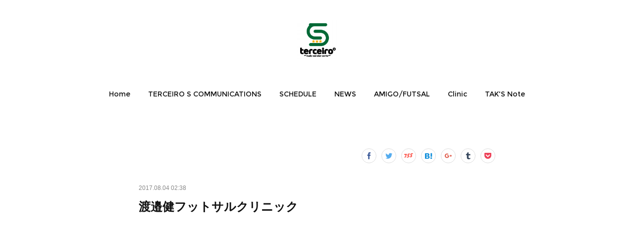

--- FILE ---
content_type: text/html; charset=utf-8
request_url: https://www.terceiros.net/posts/2749763
body_size: 10942
content:
<!doctype html>

            <html lang="ja" data-reactroot=""><head><meta charSet="UTF-8"/><meta http-equiv="X-UA-Compatible" content="IE=edge"/><meta name="viewport" content="width=device-width,user-scalable=no,initial-scale=1.0,minimum-scale=1.0,maximum-scale=1.0"/><title data-react-helmet="true">渡邉健フットサルクリニック | TERCEIRO S COMMUNICATIONS</title><link data-react-helmet="true" rel="canonical" href="https://www.terceiros.net/posts/2749763/"/><meta name="description" content="8月10日〜12日まで、長崎県内でスペインで活躍する渡邉健氏のクリニックを開催します。"/><meta property="fb:app_id" content="522776621188656"/><meta property="og:url" content="https://www.terceiros.net/posts/2749763"/><meta property="og:type" content="article"/><meta property="og:title" content="渡邉健フットサルクリニック"/><meta property="og:description" content="8月10日〜12日まで、長崎県内でスペインで活躍する渡邉健氏のクリニックを開催します。"/><meta property="og:image" content="https://cdn.amebaowndme.com/madrid-prd/madrid-web/images/sites/328635/4f6ca3b753e840bb871233af965f41ab_9bc8c33a5efa7ba6ac2c58d1bdc371ca.jpg"/><meta property="og:site_name" content="TERCEIRO S COMMUNICATIONS"/><meta property="og:locale" content="ja_JP"/><meta name="twitter:card" content="summary_large_image"/><meta name="twitter:site" content="@amebaownd"/><meta name="twitter:creator" content="@TerceiroFutsal"/><meta name="twitter:title" content="渡邉健フットサルクリニック | TERCEIRO S COMMUNICATIONS"/><meta name="twitter:description" content="8月10日〜12日まで、長崎県内でスペインで活躍する渡邉健氏のクリニックを開催します。"/><meta name="twitter:image" content="https://cdn.amebaowndme.com/madrid-prd/madrid-web/images/sites/328635/4f6ca3b753e840bb871233af965f41ab_9bc8c33a5efa7ba6ac2c58d1bdc371ca.jpg"/><meta name="twitter:app:id:iphone" content="911640835"/><meta name="twitter:app:url:iphone" content="amebaownd://public/sites/328635/posts/2749763"/><meta name="twitter:app:id:googleplay" content="jp.co.cyberagent.madrid"/><meta name="twitter:app:url:googleplay" content="amebaownd://public/sites/328635/posts/2749763"/><meta name="twitter:app:country" content="US"/><link rel="amphtml" href="https://amp.amebaownd.com/posts/2749763"/><link rel="alternate" type="application/rss+xml" title="TERCEIRO S COMMUNICATIONS" href="https://www.terceiros.net/rss.xml"/><link rel="alternate" type="application/atom+xml" title="TERCEIRO S COMMUNICATIONS" href="https://www.terceiros.net/atom.xml"/><link rel="sitemap" type="application/xml" title="Sitemap" href="/sitemap.xml"/><link href="https://static.amebaowndme.com/madrid-frontend/css/user.min-a66be375c.css" rel="stylesheet" type="text/css"/><link href="https://static.amebaowndme.com/madrid-frontend/css/belle/index.min-a66be375c.css" rel="stylesheet" type="text/css"/><link rel="icon" href="https://cdn.amebaowndme.com/madrid-prd/madrid-web/images/sites/328635/67083054337e85c87826c3958f98ba36_056cc9f92970cbddd3420766a22c78d2.png?width=32&amp;height=32"/><link rel="apple-touch-icon" href="https://cdn.amebaowndme.com/madrid-prd/madrid-web/images/sites/328635/67083054337e85c87826c3958f98ba36_056cc9f92970cbddd3420766a22c78d2.png?width=180&amp;height=180"/><style id="site-colors" charSet="UTF-8">.u-nav-clr {
  color: #111111;
}
.u-nav-bdr-clr {
  border-color: #111111;
}
.u-nav-bg-clr {
  background-color: #eeeeee;
}
.u-nav-bg-bdr-clr {
  border-color: #eeeeee;
}
.u-site-clr {
  color: ;
}
.u-base-bg-clr {
  background-color: #ffffff;
}
.u-btn-clr {
  color: #aaaaaa;
}
.u-btn-clr:hover,
.u-btn-clr--active {
  color: rgba(170,170,170, 0.7);
}
.u-btn-clr--disabled,
.u-btn-clr:disabled {
  color: rgba(170,170,170, 0.5);
}
.u-btn-bdr-clr {
  border-color: #bbbbbb;
}
.u-btn-bdr-clr:hover,
.u-btn-bdr-clr--active {
  border-color: rgba(187,187,187, 0.7);
}
.u-btn-bdr-clr--disabled,
.u-btn-bdr-clr:disabled {
  border-color: rgba(187,187,187, 0.5);
}
.u-btn-bg-clr {
  background-color: #bbbbbb;
}
.u-btn-bg-clr:hover,
.u-btn-bg-clr--active {
  background-color: rgba(187,187,187, 0.7);
}
.u-btn-bg-clr--disabled,
.u-btn-bg-clr:disabled {
  background-color: rgba(187,187,187, 0.5);
}
.u-txt-clr {
  color: #111111;
}
.u-txt-clr--lv1 {
  color: rgba(17,17,17, 0.7);
}
.u-txt-clr--lv2 {
  color: rgba(17,17,17, 0.5);
}
.u-txt-clr--lv3 {
  color: rgba(17,17,17, 0.3);
}
.u-txt-bg-clr {
  background-color: #e7e7e7;
}
.u-lnk-clr,
.u-clr-area a {
  color: #92afb5;
}
.u-lnk-clr:visited,
.u-clr-area a:visited {
  color: rgba(146,175,181, 0.7);
}
.u-lnk-clr:hover,
.u-clr-area a:hover {
  color: rgba(146,175,181, 0.5);
}
.u-ttl-blk-clr {
  color: #111111;
}
.u-ttl-blk-bdr-clr {
  border-color: #111111;
}
.u-ttl-blk-bdr-clr--lv1 {
  border-color: #cfcfcf;
}
.u-bdr-clr {
  border-color: #e6e6e6;
}
.u-acnt-bdr-clr {
  border-color: #a9a9a9;
}
.u-acnt-bg-clr {
  background-color: #a9a9a9;
}
body {
  background-color: #ffffff;
}
blockquote {
  color: rgba(17,17,17, 0.7);
  border-left-color: #e6e6e6;
};</style><style id="user-css" charSet="UTF-8">;</style><style media="screen and (max-width: 800px)" id="user-sp-css" charSet="UTF-8">;</style><script>
              (function(i,s,o,g,r,a,m){i['GoogleAnalyticsObject']=r;i[r]=i[r]||function(){
              (i[r].q=i[r].q||[]).push(arguments)},i[r].l=1*new Date();a=s.createElement(o),
              m=s.getElementsByTagName(o)[0];a.async=1;a.src=g;m.parentNode.insertBefore(a,m)
              })(window,document,'script','//www.google-analytics.com/analytics.js','ga');
            </script></head><body id="mdrd-a66be375c" class="u-txt-clr u-base-bg-clr theme-belle plan-premium hide-owndbar "><noscript><iframe src="//www.googletagmanager.com/ns.html?id=GTM-PXK9MM" height="0" width="0" style="display:none;visibility:hidden"></iframe></noscript><script>
            (function(w,d,s,l,i){w[l]=w[l]||[];w[l].push({'gtm.start':
            new Date().getTime(),event:'gtm.js'});var f=d.getElementsByTagName(s)[0],
            j=d.createElement(s),dl=l!='dataLayer'?'&l='+l:'';j.async=true;j.src=
            '//www.googletagmanager.com/gtm.js?id='+i+dl;f.parentNode.insertBefore(j,f);
            })(window,document, 'script', 'dataLayer', 'GTM-PXK9MM');
            </script><div id="content"><div class="page " data-reactroot=""><div class="page__outer"><div class="page__inner u-base-bg-clr"><header class="page__header header"><div class="header__inner u-nav-bg-bdr-clr"><div class="site-icon"><div><img alt=""/></div></div><nav role="navigation" class="header__nav global-nav js-nav-overflow-criterion "><ul class="global-nav__list u-base-bg-clr u-nav-bg-bdr-clr "><li role="button" class="global-nav__item u-nav-bg-bdr-clr js-nav-item "><a target="" class="u-nav-clr u-font u-nav-bdr-clr" href="/">Home</a></li><li role="button" class="global-nav__item u-nav-bg-bdr-clr js-nav-item "><a target="" class="u-nav-clr u-font u-nav-bdr-clr" href="/pages/1160248/page_201707310016">TERCEIRO  S COMMUNICATIONS</a></li><li role="button" class="global-nav__item u-nav-bg-bdr-clr js-nav-item "><a target="" class="u-nav-clr u-font u-nav-bdr-clr" href="/pages/1160254/page_201707310021">SCHEDULE</a></li><li role="button" class="global-nav__item u-nav-bg-bdr-clr js-nav-item "><a target="" class="u-nav-clr u-font u-nav-bdr-clr" href="/pages/1160302/blog">NEWS</a></li><li role="button" class="global-nav__item u-nav-bg-bdr-clr js-nav-item "><a target="" class="u-nav-clr u-font u-nav-bdr-clr" href="/pages/1160403/page_201707310202">AMIGO/FUTSAL</a></li><li role="button" class="global-nav__item u-nav-bg-bdr-clr js-nav-item "><a target="" class="u-nav-clr u-font u-nav-bdr-clr" href="/pages/1160430/page_201707310220">Clinic</a></li><li role="button" class="global-nav__item u-nav-bg-bdr-clr js-nav-item "><a target="" class="u-nav-clr u-font u-nav-bdr-clr" href="/pages/4634265/page_202102091501">TAK&#x27;S Note</a></li></ul></nav><button class="header__icon icon icon--menu2 u-nav-clr"></button></div></header><div><div class="page__main--outer"><div role="main" class="page__main page__main--blog-detail"><div class="section"><div class="blog-article-outer"><article class="blog-article"><div class="complementary-outer complementary-outer--slot1"><div class="complementary complementary--shareButton "><div class="block-type--shareButton"><div class="share share--circle share--circle-8"><button class="share__btn--facebook share__btn share__btn--circle"><span aria-hidden="true" class="icon--facebook icon"></span></button><button class="share__btn--twitter share__btn share__btn--circle"><span aria-hidden="true" class="icon--twitter icon"></span></button><button class="share__btn--nanagogo share__btn share__btn--circle"><span aria-hidden="true" class="icon--nanagogo icon"></span></button><button class="share__btn--hatenabookmark share__btn share__btn--circle"><span aria-hidden="true" class="icon--hatenabookmark icon"></span></button><button class="share__btn--googleplus share__btn share__btn--circle"><span aria-hidden="true" class="icon--googleplus icon"></span></button><button class="share__btn--tumblr share__btn share__btn--circle"><span aria-hidden="true" class="icon--tumblr icon"></span></button><button class="share__btn--pocket share__btn share__btn--circle"><span aria-hidden="true" class="icon--pocket icon"></span></button></div></div></div></div><div class="blog-article__inner"><div class="blog-article__header"><time class="blog-article__date u-txt-clr u-txt-clr--lv2" dateTime="2017-08-04T02:38:10Z">2017.08.04 02:38</time></div><div class="blog-article__content"><div class="blog-article__title blog-title"><h1 class="blog-title__text u-txt-clr">渡邉健フットサルクリニック</h1></div><div class="complementary-outer complementary-outer--slot4"><div class="complementary complementary--html "><div class="block-type--html"><div class="block u-clr-area"><iframe seamless="" style="height:16px" class="js-mdrd-block-html-target block-html__frame"></iframe></div></div></div></div><div class="blog-article__body blog-body"><div class="blog-body__item"><div class="blog-body__text u-txt-clr u-clr-area" data-block-type="text"><p class="">8月10日〜12日まで、長崎県内でスペインで活躍する渡邉健氏のクリニックを開催します。</p><p class=""><br></p></div></div><div class="blog-body__item"><div class="img img__item--left img__item--fit"><div><img alt=""/></div></div></div><div class="blog-body__item"><div class="blog-body__text u-txt-clr u-clr-area" data-block-type="text"><p class=""><br></p><p class=""><br></p><p class="">スペインフットサルライセンスレベル3(最高位)を持ち、スペインでフットサル、サッカーと活動の幅を広げ活動中です。</p><p class=""><br></p><p class="">帰省のタイミングで、快くクリニックを開催してくれることになりました。</p><p class=""><br></p><p class="">中々ない機会ですので、是非ご参加下さい。</p></div></div><div class="blog-body__item"><hr class="divider u-bdr-clr"/></div><div class="blog-body__item"><div class="blog-body__text u-txt-clr u-clr-area" data-block-type="text"><h2>【開催日時】</h2><p data-placeholder=""><br></p><h3>&nbsp;□2017年8月10日(木)&nbsp;</h3><ul><li>10:00〜12:00  90分程度&nbsp;<br></li><li>東部スポーツ広場体育館　サブアリーナ(佐世保市)&nbsp;<br></li><li>対象:小学生
募集人員:20名&nbsp;<br></li><li>テーマ;攻撃の個人戦術
参加費:1000円&nbsp;<br></li></ul></div></div><div class="blog-body__item"><hr class="divider u-bdr-clr"/></div><div class="blog-body__item"><div class="blog-body__text u-txt-clr u-clr-area" data-block-type="text"><h3>□2017年8月11日(祝金)&nbsp;</h3><ul><li>12:00〜13:30&nbsp;<br></li><li>&nbsp;長崎外国語大学体育館　(長崎市)&nbsp;<br></li><li>対象:小学生
募集人員:20名&nbsp;<br></li><li>テーマ:攻撃の個人戦術&nbsp;<br></li><li>参加費:1000円&nbsp;<br></li></ul><p class=""><br></p><p class="">13:30〜15:00&nbsp;</p><ul><li>長崎外国語大学体育館　(長崎市)&nbsp;<br></li><li>対象:中学生、高校生
募集人員:20名&nbsp;<br></li><li>テーマ:ディフェンスのアジャスト<br></li><li>&nbsp;参加費:1000円&nbsp;<br></li></ul></div></div><div class="blog-body__item"><hr class="divider u-bdr-clr"/></div><div class="blog-body__item"><div class="blog-body__text u-txt-clr u-clr-area" data-block-type="text"><h3>□2017年8月12日&nbsp;</h3><ul><li>13:00〜15:00&nbsp;<br></li><li>祇園小学校体育館　(佐世保市)&nbsp;<br></li><li>対象:中学生、高校生&nbsp;<br></li><li>募集人員:20名&nbsp;<br></li><li>テーマ:育成年代における個人戦術とフィジカルの関係性&nbsp;<br></li><li>参加費:1000円&nbsp;<br></li></ul><p class=""><br></p><p class=""><br></p><p class=""><b>お申込みはこちらから</b></p></div></div><div class="blog-body__item"><div class="quote u-clr-area quote--coubic.com"><div class="ogp u-bdr-clr"><a target="_blank" class="ogp__action" href="https://coubic.com/takfutsal/233070"><div class="ogp__img"><div><img alt=""/></div></div><div class="ogp__body"><p class="ogp__title u-txt-clr">渡邉健フットサルクリニック | 予約システム「Coubic (クービック)」</p><div class="ogp__text u-txt-clr u-txt-clr--lv1"><p>佐世保出身で、スペインで活躍する渡邉健氏のクリニックを開催します。

スペインのフットサルライセンスのレベル3を持ち、現在のスペインで活動しています。

是非、この機会にご参加下さい。
...</p></div><p class="ogp__site ogp__site--ellipsis u-txt-clr u-txt-clr--lv1">coubic.com</p></div></a></div></div></div></div></div><div class="blog-article__footer"><div class="bloginfo"><div class="bloginfo__category bloginfo-category"><ul class="bloginfo-category__list bloginfo-category-list"><li class="bloginfo-category-list__item"><a class="u-txt-clr u-txt-clr--lv2" href="/posts/categories/730435">お知らせ<!-- -->(<!-- -->48<!-- -->)</a></li><li class="bloginfo-category-list__item"><a class="u-txt-clr u-txt-clr--lv2" href="/posts/categories/730150">SCHEDULE<!-- -->(<!-- -->206<!-- -->)</a></li><li class="bloginfo-category-list__item"><a class="u-txt-clr u-txt-clr--lv2" href="/posts/categories/730146">NEWS<!-- -->(<!-- -->257<!-- -->)</a></li></ul></div></div><div class="reblog-btn-outer"><div class="reblog-btn-body"><button class="reblog-btn"><span class="reblog-btn__inner"><span class="icon icon--reblog2"></span></span></button></div></div></div></div><div class="complementary-outer complementary-outer--slot2"><div class="complementary complementary--shareButton "><div class="block-type--shareButton"><div class="share share--filled share--filled-4"><button class="share__btn--facebook share__btn share__btn--filled"><span aria-hidden="true" class="icon--facebook icon"></span></button><button class="share__btn--twitter share__btn share__btn--filled"><span aria-hidden="true" class="icon--twitter icon"></span></button><button class="share__btn--nanagogo share__btn share__btn--filled"><span aria-hidden="true" class="icon--nanagogo icon"></span></button></div></div></div><div class="complementary complementary--html "><div class="block-type--html"><div class="block u-clr-area"><iframe seamless="" style="height:16px" class="js-mdrd-block-html-target block-html__frame"></iframe></div></div></div></div><div class="blog-article__comment"><div class="comment-list js-comment-list" style="display:none"><div><p class="comment-count u-txt-clr u-txt-clr--lv2"><span>0</span>コメント</p><ul><li class="comment-list__item comment-item js-comment-form"><div class="comment-item__body"><form class="comment-item__form u-bdr-clr "><div class="comment-item__form-head"><textarea type="text" id="post-comment" maxLength="1100" placeholder="コメントする..." class="comment-item__input"></textarea></div><div class="comment-item__form-foot"><p class="comment-item__count-outer"><span class="comment-item__count ">1000</span> / 1000</p><button type="submit" disabled="" class="comment-item__submit">投稿</button></div></form></div></li></ul></div></div></div><div class="complementary-outer complementary-outer--slot3"><div class="complementary complementary--postPrevNext "><div class="block-type--postPrevNext"><div class="pager pager--type1"><ul class="pager__list"><li class="pager__item pager__item--prev pager__item--bg"><a class="pager__item-inner " style="background-image:url(https://cdn.amebaowndme.com/madrid-prd/madrid-web/images/sites/328635/fc6d4a378fb989dec0a371456a79bfbf_396d1d5e8f849e45c2bc130a47dc1ef8.jpg?width=400)" href="/posts/2752325"><time class="pager__date " dateTime="2017-08-04T10:52:41Z">2017.08.04 10:52</time><div><span class="pager__description ">RAD 長崎</span></div><span aria-hidden="true" class="pager__icon icon icon--disclosure-l4 "></span></a></li><li class="pager__item pager__item--next pager__item--bg"><a class="pager__item-inner " style="background-image:url(https://cdn.amebaowndme.com/madrid-prd/madrid-web/images/sites/328635/d24a30c6ea5c9b78fe541828bdfe9076_a9937045d7c806514b23e41922a6bc00.jpg?width=400)" href="/posts/2748190"><time class="pager__date " dateTime="2017-08-03T23:11:41Z">2017.08.03 23:11</time><div><span class="pager__description ">選手募集のお知らせ-１ヶ月無料体験</span></div><span aria-hidden="true" class="pager__icon icon icon--disclosure-r4 "></span></a></li></ul></div></div></div><div class="complementary complementary--quote "><div class="block-type--quote"><div class="quote u-clr-area quote--takayuki  nakashima    //   futsal life"><div class="ogp u-bdr-clr"><a target="_blank" class="ogp__action" href="https://takfutsal.com/"><div class="ogp__img"><div><img alt=""/></div></div><div class="ogp__body"><p class="ogp__title u-txt-clr">TAKAYUKI  NAKASHIMA    //   FUTSAL LIFE</p><div class="ogp__text u-txt-clr u-txt-clr--lv1"><p>フットサルコーチ　Treinador de futsal</p></div><p class="ogp__site ogp__site--ellipsis u-txt-clr u-txt-clr--lv1">TAKAYUKI  NAKASHIMA    //   FUTSAL LIFE</p></div></a></div></div></div></div><div class="complementary complementary--relatedPosts "><div class="block-type--relatedPosts"></div></div><div class="complementary complementary--relatedPosts "><div class="block-type--relatedPosts"></div></div></div><div class="pswp" tabindex="-1" role="dialog" aria-hidden="true"><div class="pswp__bg"></div><div class="pswp__scroll-wrap"><div class="pswp__container"><div class="pswp__item"></div><div class="pswp__item"></div><div class="pswp__item"></div></div><div class="pswp__ui pswp__ui--hidden"><div class="pswp__top-bar"><div class="pswp__counter"></div><button class="pswp__button pswp__button--close" title="Close (Esc)"></button><button class="pswp__button pswp__button--share" title="Share"></button><button class="pswp__button pswp__button--fs" title="Toggle fullscreen"></button><button class="pswp__button pswp__button--zoom" title="Zoom in/out"></button><div class="pswp__preloader"><div class="pswp__preloader__icn"><div class="pswp__preloader__cut"><div class="pswp__preloader__donut"></div></div></div></div></div><div class="pswp__share-modal pswp__share-modal--hidden pswp__single-tap"><div class="pswp__share-tooltip"></div></div><div class="pswp__button pswp__button--close pswp__close"><span class="pswp__close__item pswp__close"></span><span class="pswp__close__item pswp__close"></span></div><div class="pswp__bottom-bar"><button class="pswp__button pswp__button--arrow--left js-lightbox-arrow" title="Previous (arrow left)"></button><button class="pswp__button pswp__button--arrow--right js-lightbox-arrow" title="Next (arrow right)"></button></div><div class=""><div class="pswp__caption"><div class="pswp__caption"></div><div class="pswp__caption__link"><a class="js-link"></a></div></div></div></div></div></div></article></div></div></div></div></div><footer role="contentinfo" class="page__footer footer" style="opacity:1 !important;visibility:visible !important;text-indent:0 !important;overflow:visible !important;position:static !important"><div class="footer__inner u-bdr-clr " style="opacity:1 !important;visibility:visible !important;text-indent:0 !important;overflow:visible !important;display:block !important;transform:none !important"><div class="footer__item u-bdr-clr" style="opacity:1 !important;visibility:visible !important;text-indent:0 !important;overflow:visible !important;display:block !important;transform:none !important"><p class="footer__copyright u-font"><small class="u-txt-clr u-txt-clr--lv2 u-font" style="color:rgba(17,17,17, 0.5) !important">Copyright © <!-- -->2026<!-- --> <!-- -->TERCEIRO S COMMUNICATIONS<!-- -->.</small></p></div></div></footer></div></div><div class="toast"></div></div></div><script charSet="UTF-8">window.mdrdEnv="prd";</script><script charSet="UTF-8">window.INITIAL_STATE={"authenticate":{"authCheckCompleted":false,"isAuthorized":false},"blogPostReblogs":{},"category":{},"currentSite":{"fetching":false,"status":null,"site":{}},"shopCategory":{},"categories":{},"notifications":{},"page":{},"paginationTitle":{},"postArchives":{},"postComments":{"2749763":{"data":[],"pagination":{"total":0,"offset":0,"limit":0,"cursors":{"after":"","before":""}},"fetching":false},"submitting":false,"postStatus":null},"postDetail":{"postDetail-blogPostId:2749763":{"fetching":false,"loaded":true,"meta":{"code":200},"data":{"id":"2749763","userId":"106700","siteId":"328635","status":"publish","title":"渡邉健フットサルクリニック","contents":[{"type":"text","format":"html","value":"\u003Cp class=\"\"\u003E8月10日〜12日まで、長崎県内でスペインで活躍する渡邉健氏のクリニックを開催します。\u003C\u002Fp\u003E\u003Cp class=\"\"\u003E\u003Cbr\u003E\u003C\u002Fp\u003E"},{"type":"image","fit":true,"scale":1,"align":"left","url":"https:\u002F\u002Fcdn.amebaowndme.com\u002Fmadrid-prd\u002Fmadrid-web\u002Fimages\u002Fsites\u002F328635\u002F4f6ca3b753e840bb871233af965f41ab_9bc8c33a5efa7ba6ac2c58d1bdc371ca.jpg","link":"","width":2880,"height":1920,"target":"_blank","lightboxIndex":0},{"type":"text","format":"html","value":"\u003Cp class=\"\"\u003E\u003Cbr\u003E\u003C\u002Fp\u003E\u003Cp class=\"\"\u003E\u003Cbr\u003E\u003C\u002Fp\u003E\u003Cp class=\"\"\u003Eスペインフットサルライセンスレベル3(最高位)を持ち、スペインでフットサル、サッカーと活動の幅を広げ活動中です。\u003C\u002Fp\u003E\u003Cp class=\"\"\u003E\u003Cbr\u003E\u003C\u002Fp\u003E\u003Cp class=\"\"\u003E帰省のタイミングで、快くクリニックを開催してくれることになりました。\u003C\u002Fp\u003E\u003Cp class=\"\"\u003E\u003Cbr\u003E\u003C\u002Fp\u003E\u003Cp class=\"\"\u003E中々ない機会ですので、是非ご参加下さい。\u003C\u002Fp\u003E"},{"type":"divider"},{"type":"text","format":"html","value":"\u003Ch2\u003E【開催日時】\u003C\u002Fh2\u003E\u003Cp data-placeholder=\"\"\u003E\u003Cbr\u003E\u003C\u002Fp\u003E\u003Ch3\u003E&nbsp;□2017年8月10日(木)&nbsp;\u003C\u002Fh3\u003E\u003Cul\u003E\u003Cli\u003E10:00〜12:00  90分程度&nbsp;\u003Cbr\u003E\u003C\u002Fli\u003E\u003Cli\u003E東部スポーツ広場体育館　サブアリーナ(佐世保市)&nbsp;\u003Cbr\u003E\u003C\u002Fli\u003E\u003Cli\u003E対象:小学生\n募集人員:20名&nbsp;\u003Cbr\u003E\u003C\u002Fli\u003E\u003Cli\u003Eテーマ;攻撃の個人戦術\n参加費:1000円&nbsp;\u003Cbr\u003E\u003C\u002Fli\u003E\u003C\u002Ful\u003E"},{"type":"divider"},{"type":"text","format":"html","value":"\u003Ch3\u003E□2017年8月11日(祝金)&nbsp;\u003C\u002Fh3\u003E\u003Cul\u003E\u003Cli\u003E12:00〜13:30&nbsp;\u003Cbr\u003E\u003C\u002Fli\u003E\u003Cli\u003E&nbsp;長崎外国語大学体育館　(長崎市)&nbsp;\u003Cbr\u003E\u003C\u002Fli\u003E\u003Cli\u003E対象:小学生\n募集人員:20名&nbsp;\u003Cbr\u003E\u003C\u002Fli\u003E\u003Cli\u003Eテーマ:攻撃の個人戦術&nbsp;\u003Cbr\u003E\u003C\u002Fli\u003E\u003Cli\u003E参加費:1000円&nbsp;\u003Cbr\u003E\u003C\u002Fli\u003E\u003C\u002Ful\u003E\u003Cp class=\"\"\u003E\u003Cbr\u003E\u003C\u002Fp\u003E\u003Cp class=\"\"\u003E13:30〜15:00&nbsp;\u003C\u002Fp\u003E\u003Cul\u003E\u003Cli\u003E長崎外国語大学体育館　(長崎市)&nbsp;\u003Cbr\u003E\u003C\u002Fli\u003E\u003Cli\u003E対象:中学生、高校生\n募集人員:20名&nbsp;\u003Cbr\u003E\u003C\u002Fli\u003E\u003Cli\u003Eテーマ:ディフェンスのアジャスト\u003Cbr\u003E\u003C\u002Fli\u003E\u003Cli\u003E&nbsp;参加費:1000円&nbsp;\u003Cbr\u003E\u003C\u002Fli\u003E\u003C\u002Ful\u003E"},{"type":"divider"},{"type":"text","format":"html","value":"\u003Ch3\u003E□2017年8月12日&nbsp;\u003C\u002Fh3\u003E\u003Cul\u003E\u003Cli\u003E13:00〜15:00&nbsp;\u003Cbr\u003E\u003C\u002Fli\u003E\u003Cli\u003E祇園小学校体育館　(佐世保市)&nbsp;\u003Cbr\u003E\u003C\u002Fli\u003E\u003Cli\u003E対象:中学生、高校生&nbsp;\u003Cbr\u003E\u003C\u002Fli\u003E\u003Cli\u003E募集人員:20名&nbsp;\u003Cbr\u003E\u003C\u002Fli\u003E\u003Cli\u003Eテーマ:育成年代における個人戦術とフィジカルの関係性&nbsp;\u003Cbr\u003E\u003C\u002Fli\u003E\u003Cli\u003E参加費:1000円&nbsp;\u003Cbr\u003E\u003C\u002Fli\u003E\u003C\u002Ful\u003E\u003Cp class=\"\"\u003E\u003Cbr\u003E\u003C\u002Fp\u003E\u003Cp class=\"\"\u003E\u003Cbr\u003E\u003C\u002Fp\u003E\u003Cp class=\"\"\u003E\u003Cb\u003Eお申込みはこちらから\u003C\u002Fb\u003E\u003C\u002Fp\u003E"},{"type":"quote","provider":"coubic.com","url":"https:\u002F\u002Fcoubic.com\u002Ftakfutsal\u002F233070","json":{"thumbnail":"https:\u002F\u002Fcoubic-images.s3.amazonaws.com\u002Fresources\u002F233070\u002Fsquare_5d0b6cd1.JPG","provider":"coubic.com","url":"https:\u002F\u002Fcoubic.com\u002Ftakfutsal\u002F233070","title":"渡邉健フットサルクリニック | 予約システム「Coubic (クービック)」","description":"佐世保出身で、スペインで活躍する渡邉健氏のクリニックを開催します。\n\nスペインのフットサルライセンスのレベル3を持ち、現在のスペインで活動しています。\n\n是非、この機会にご参加下さい。\n..."},"html":""}],"urlPath":"","publishedUrl":"https:\u002F\u002Fwww.terceiros.net\u002Fposts\u002F2749763","ogpDescription":"","ogpImageUrl":"","contentFiltered":"","viewCount":0,"commentCount":0,"reblogCount":0,"prevBlogPost":{"id":"2752325","title":"RAD 長崎","summary":"2：2を徹底！その為に必要なもの！今日も、フィードフォワードとフィードバック！少しずつ少しずつ！","imageUrl":"https:\u002F\u002Fcdn.amebaowndme.com\u002Fmadrid-prd\u002Fmadrid-web\u002Fimages\u002Fsites\u002F328635\u002Ffc6d4a378fb989dec0a371456a79bfbf_396d1d5e8f849e45c2bc130a47dc1ef8.jpg","publishedAt":"2017-08-04T10:52:41Z"},"nextBlogPost":{"id":"2748190","title":"選手募集のお知らせ-１ヶ月無料体験","summary":"フットサルやってみませんか？RAD、AMIGOともに、１ヶ月無料体験が出来ます！1、2回のトレーニングではなく、１ヶ月是非お気軽にご参加ください。また、定員になりましたら、無料体験の募集は終了致しますのでご注意ください！","imageUrl":"https:\u002F\u002Fcdn.amebaowndme.com\u002Fmadrid-prd\u002Fmadrid-web\u002Fimages\u002Fsites\u002F328635\u002Fd24a30c6ea5c9b78fe541828bdfe9076_a9937045d7c806514b23e41922a6bc00.jpg","publishedAt":"2017-08-03T23:11:41Z"},"rebloggedPost":false,"blogCategories":[{"id":"730435","siteId":"328635","label":"お知らせ","publishedCount":48,"createdAt":"2017-07-31T02:19:58Z","updatedAt":"2021-02-09T06:05:56Z"},{"id":"730150","siteId":"328635","label":"SCHEDULE","publishedCount":206,"createdAt":"2017-07-30T15:48:16Z","updatedAt":"2021-02-09T06:05:56Z"},{"id":"730146","siteId":"328635","label":"NEWS","publishedCount":257,"createdAt":"2017-07-30T15:48:00Z","updatedAt":"2021-02-09T06:05:56Z"}],"user":{"id":"106700","nickname":"tscjapan","description":"","official":false,"photoUrl":"https:\u002F\u002Fprofile-api.ameba.jp\u002Fv2\u002Fas\u002F9b8e2a8ddecb6976a46af98817797b98cae46741\u002FprofileImage?cat=300","followingCount":11,"createdAt":"2015-11-17T05:10:49Z","updatedAt":"2025-07-14T13:03:11Z"},"updateUser":{"id":"106700","nickname":"tscjapan","description":"","official":false,"photoUrl":"https:\u002F\u002Fprofile-api.ameba.jp\u002Fv2\u002Fas\u002F9b8e2a8ddecb6976a46af98817797b98cae46741\u002FprofileImage?cat=300","followingCount":11,"createdAt":"2015-11-17T05:10:49Z","updatedAt":"2025-07-14T13:03:11Z"},"comments":{"pagination":{"total":0,"offset":0,"limit":0,"cursors":{"after":"","before":""}},"data":[]},"publishedAt":"2017-08-04T02:38:10Z","createdAt":"2017-08-04T02:38:10Z","updatedAt":"2017-08-04T02:38:10Z","version":1}}},"postList":{},"shopList":{},"shopItemDetail":{},"pureAd":{},"keywordSearch":{},"proxyFrame":{"loaded":false},"relatedPostList":{},"route":{"route":{"path":"\u002Fposts\u002F:blog_post_id","component":function Connect(props, context) {
        _classCallCheck(this, Connect);

        var _this = _possibleConstructorReturn(this, _Component.call(this, props, context));

        _this.version = version;
        _this.store = props.store || context.store;

        (0, _invariant2["default"])(_this.store, 'Could not find "store" in either the context or ' + ('props of "' + connectDisplayName + '". ') + 'Either wrap the root component in a <Provider>, ' + ('or explicitly pass "store" as a prop to "' + connectDisplayName + '".'));

        var storeState = _this.store.getState();
        _this.state = { storeState: storeState };
        _this.clearCache();
        return _this;
      },"route":{"id":"0","type":"blog_post_detail","idForType":"0","title":"","urlPath":"\u002Fposts\u002F:blog_post_id","isHomePage":false}},"params":{"blog_post_id":"2749763"},"location":{"pathname":"\u002Fposts\u002F2749763","search":"","hash":"","action":"POP","key":"u1idnb","query":{}}},"siteConfig":{"tagline":"長崎　佐世保\nフットサルクラブ 、フットサルスクール運営　  AMIGO\u002FFUTSAL\nコーチ派遣   九州各地で専門的なフットサルの指導を!!\n個人参加フットサル　運営  生涯スポーツとしての環境の整備\n\nサッカー、フットサルを通じた心豊かなスポーツライフを過ごしてみませんか?","title":"TERCEIRO S COMMUNICATIONS","copyright":"","iconUrl":"https:\u002F\u002Fcdn.amebaowndme.com\u002Fmadrid-prd\u002Fmadrid-web\u002Fimages\u002Fsites\u002F328635\u002Ff32d2b8bd68d695d47884d6235ff94e8_2ca7cdc932fe591aba4259b947998fba.jpg","logoUrl":"https:\u002F\u002Fcdn.amebaowndme.com\u002Fmadrid-prd\u002Fmadrid-web\u002Fimages\u002Fsites\u002F328635\u002F4d4219d71a784b106bb7adb86809c82c_b4d337eb998f399d8263440b8cb5ea68.png","coverImageUrl":"https:\u002F\u002Fcdn.amebaowndme.com\u002Fmadrid-prd\u002Fmadrid-web\u002Fimages\u002Fsites\u002F328635\u002F0ac33f2c348d6849653b86f25723b7fb_6373ae7b598288e242239599968afaff.jpg","homePageId":"1160149","siteId":"328635","siteCategoryIds":[371],"themeId":"8","theme":"belle","shopId":"","openedShop":false,"shop":{"law":{"userType":"","corporateName":"","firstName":"","lastName":"","zipCode":"","prefecture":"","address":"","telNo":"","aboutContact":"","aboutPrice":"","aboutPay":"","aboutService":"","aboutReturn":""},"privacyPolicy":{"operator":"","contact":"","collectAndUse":"","restrictionToThirdParties":"","supervision":"","disclosure":"","cookie":""}},"user":{"id":"106700","nickname":"tscjapan","photoUrl":"","createdAt":"2015-11-17T05:10:49Z","updatedAt":"2025-07-14T13:03:11Z"},"commentApproval":"reject","plan":{"id":"6","name":"premium-annual","ownd_header":true,"powered_by":true,"pure_ads":true},"verifiedType":"general","navigations":[{"title":"Home","urlPath":".\u002F","target":"_self","pageId":"1160149"},{"title":"TERCEIRO  S COMMUNICATIONS","urlPath":".\u002Fpages\u002F1160248\u002Fpage_201707310016","target":"_self","pageId":"1160248"},{"title":"SCHEDULE","urlPath":".\u002Fpages\u002F1160254\u002Fpage_201707310021","target":"_self","pageId":"1160254"},{"title":"NEWS","urlPath":".\u002Fpages\u002F1160302\u002Fblog","target":"_self","pageId":"1160302"},{"title":"AMIGO\u002FFUTSAL","urlPath":".\u002Fpages\u002F1160403\u002Fpage_201707310202","target":"_self","pageId":"1160403"},{"title":"Clinic","urlPath":".\u002Fpages\u002F1160430\u002Fpage_201707310220","target":"_self","pageId":"1160430"},{"title":"TAK'S Note","urlPath":".\u002Fpages\u002F4634265\u002Fpage_202102091501","target":"_self","pageId":"4634265"}],"routings":[{"id":"0","type":"blog","idForType":"0","title":"","urlPath":"\u002Fposts\u002Fpage\u002F:page_num","isHomePage":false},{"id":"0","type":"blog_post_archive","idForType":"0","title":"","urlPath":"\u002Fposts\u002Farchives\u002F:yyyy\u002F:mm","isHomePage":false},{"id":"0","type":"blog_post_archive","idForType":"0","title":"","urlPath":"\u002Fposts\u002Farchives\u002F:yyyy\u002F:mm\u002Fpage\u002F:page_num","isHomePage":false},{"id":"0","type":"blog_post_category","idForType":"0","title":"","urlPath":"\u002Fposts\u002Fcategories\u002F:category_id","isHomePage":false},{"id":"0","type":"blog_post_category","idForType":"0","title":"","urlPath":"\u002Fposts\u002Fcategories\u002F:category_id\u002Fpage\u002F:page_num","isHomePage":false},{"id":"0","type":"author","idForType":"0","title":"","urlPath":"\u002Fauthors\u002F:user_id","isHomePage":false},{"id":"0","type":"author","idForType":"0","title":"","urlPath":"\u002Fauthors\u002F:user_id\u002Fpage\u002F:page_num","isHomePage":false},{"id":"0","type":"blog_post_category","idForType":"0","title":"","urlPath":"\u002Fposts\u002Fcategory\u002F:category_id","isHomePage":false},{"id":"0","type":"blog_post_category","idForType":"0","title":"","urlPath":"\u002Fposts\u002Fcategory\u002F:category_id\u002Fpage\u002F:page_num","isHomePage":false},{"id":"0","type":"blog_post_detail","idForType":"0","title":"","urlPath":"\u002Fposts\u002F:blog_post_id","isHomePage":false},{"id":"0","type":"keywordSearch","idForType":"0","title":"","urlPath":"\u002Fsearch\u002Fq\u002F:query","isHomePage":false},{"id":"0","type":"keywordSearch","idForType":"0","title":"","urlPath":"\u002Fsearch\u002Fq\u002F:query\u002Fpage\u002F:page_num","isHomePage":false},{"id":"5350167","type":"static","idForType":"0","title":"あなただけのパーソナルコーチ","urlPath":"\u002Fpages\u002F5350167\u002F","isHomePage":false},{"id":"5350167","type":"static","idForType":"0","title":"あなただけのパーソナルコーチ","urlPath":"\u002Fpages\u002F5350167\u002F:url_path","isHomePage":false},{"id":"4757296","type":"static","idForType":"0","title":"-Espaço de futebol-  フットボールの入口","urlPath":"\u002Fpages\u002F4757296\u002F","isHomePage":false},{"id":"4757296","type":"static","idForType":"0","title":"-Espaço de futebol-  フットボールの入口","urlPath":"\u002Fpages\u002F4757296\u002F:url_path","isHomePage":false},{"id":"4640735","type":"static","idForType":"0","title":"大人の学び場","urlPath":"\u002Fpages\u002F4640735\u002F","isHomePage":false},{"id":"4640735","type":"static","idForType":"0","title":"大人の学び場","urlPath":"\u002Fpages\u002F4640735\u002F:url_path","isHomePage":false},{"id":"4640730","type":"static","idForType":"0","title":"パーソナルトレーニング","urlPath":"\u002Fpages\u002F4640730\u002F","isHomePage":false},{"id":"4640730","type":"static","idForType":"0","title":"パーソナルトレーニング","urlPath":"\u002Fpages\u002F4640730\u002F:url_path","isHomePage":false},{"id":"4640729","type":"static","idForType":"0","title":"巡回フットサルクリニック","urlPath":"\u002Fpages\u002F4640729\u002F","isHomePage":false},{"id":"4640729","type":"static","idForType":"0","title":"巡回フットサルクリニック","urlPath":"\u002Fpages\u002F4640729\u002F:url_path","isHomePage":false},{"id":"4634265","type":"static","idForType":"0","title":"TAK'S Note","urlPath":"\u002Fpages\u002F4634265\u002F","isHomePage":false},{"id":"4634265","type":"static","idForType":"0","title":"TAK'S Note","urlPath":"\u002Fpages\u002F4634265\u002F:url_path","isHomePage":false},{"id":"2666282","type":"static","idForType":"0","title":"STAFF","urlPath":"\u002Fpages\u002F2666282\u002F","isHomePage":false},{"id":"2666282","type":"static","idForType":"0","title":"STAFF","urlPath":"\u002Fpages\u002F2666282\u002F:url_path","isHomePage":false},{"id":"1162656","type":"static","idForType":"0","title":"ゴレイロスクール","urlPath":"\u002Fpages\u002F1162656\u002F","isHomePage":false},{"id":"1162656","type":"static","idForType":"0","title":"ゴレイロスクール","urlPath":"\u002Fpages\u002F1162656\u002F:url_path","isHomePage":false},{"id":"1162157","type":"static","idForType":"0","title":"SUPPORT","urlPath":"\u002Fpages\u002F1162157\u002F","isHomePage":false},{"id":"1162157","type":"static","idForType":"0","title":"SUPPORT","urlPath":"\u002Fpages\u002F1162157\u002F:url_path","isHomePage":false},{"id":"1160430","type":"static","idForType":"0","title":"Clinic","urlPath":"\u002Fpages\u002F1160430\u002F","isHomePage":false},{"id":"1160430","type":"static","idForType":"0","title":"Clinic","urlPath":"\u002Fpages\u002F1160430\u002F:url_path","isHomePage":false},{"id":"1160403","type":"static","idForType":"0","title":"AMIGO\u002FFUTSAL","urlPath":"\u002Fpages\u002F1160403\u002F","isHomePage":false},{"id":"1160403","type":"static","idForType":"0","title":"AMIGO\u002FFUTSAL","urlPath":"\u002Fpages\u002F1160403\u002F:url_path","isHomePage":false},{"id":"1160323","type":"static","idForType":"0","title":"RAD FUTSAL CLUB NAGASAKI","urlPath":"\u002Fpages\u002F1160323\u002F","isHomePage":false},{"id":"1160323","type":"static","idForType":"0","title":"RAD FUTSAL CLUB NAGASAKI","urlPath":"\u002Fpages\u002F1160323\u002F:url_path","isHomePage":false},{"id":"1160302","type":"blog","idForType":"0","title":"NEWS","urlPath":"\u002Fpages\u002F1160302\u002F","isHomePage":false},{"id":"1160302","type":"blog","idForType":"0","title":"NEWS","urlPath":"\u002Fpages\u002F1160302\u002F:url_path","isHomePage":false},{"id":"1160258","type":"static","idForType":"0","title":"AMIGO\u002FFUTEBOL","urlPath":"\u002Fpages\u002F1160258\u002F","isHomePage":false},{"id":"1160258","type":"static","idForType":"0","title":"AMIGO\u002FFUTEBOL","urlPath":"\u002Fpages\u002F1160258\u002F:url_path","isHomePage":false},{"id":"1160254","type":"static","idForType":"0","title":"SCHEDULE","urlPath":"\u002Fpages\u002F1160254\u002F","isHomePage":false},{"id":"1160254","type":"static","idForType":"0","title":"SCHEDULE","urlPath":"\u002Fpages\u002F1160254\u002F:url_path","isHomePage":false},{"id":"1160248","type":"static","idForType":"0","title":"TERCEIRO  S COMMUNICATIONS","urlPath":"\u002Fpages\u002F1160248\u002F","isHomePage":false},{"id":"1160248","type":"static","idForType":"0","title":"TERCEIRO  S COMMUNICATIONS","urlPath":"\u002Fpages\u002F1160248\u002F:url_path","isHomePage":false},{"id":"1160149","type":"blog","idForType":"0","title":"Home","urlPath":"\u002Fpages\u002F1160149\u002F","isHomePage":true},{"id":"1160149","type":"blog","idForType":"0","title":"Home","urlPath":"\u002Fpages\u002F1160149\u002F:url_path","isHomePage":true},{"id":"1160149","type":"blog","idForType":"0","title":"Home","urlPath":"\u002F","isHomePage":true}],"siteColors":{"navigationBackground":"#eeeeee","navigationText":"#111111","siteTitleText":"","background":"#ffffff","buttonBackground":"#bbbbbb","buttonText":"#aaaaaa","text":"#111111","link":"#92afb5","titleBlock":"#111111","border":"#e6e6e6","accent":"#a9a9a9"},"wovnioAttribute":"","useAuthorBlock":false,"twitterHashtags":"FUTSAL,,TERCEIROSCOMMUNICATIONS,AMIGOFUTSAL","createdAt":"2017-07-30T14:09:54Z","seoTitle":"テルセイロ　エス　コミュニケーションズ","isPreview":false,"siteCategory":[{"id":"371","label":"会社や団体"}],"previewPost":null,"previewShopItem":null,"hasAmebaIdConnection":false,"serverTime":"2026-01-17T08:03:41Z","complementaries":{"1":{"contents":{"layout":{"rows":[{"columns":[{"blocks":[{"type":"shareButton","design":"circle","providers":["facebook","twitter","nanagogo","hatenabookmark","googleplus","tumblr","pocket","line"]}]}]}]}},"created_at":"2017-07-30T14:32:06Z","updated_at":"2022-02-13T14:09:15Z"},"2":{"contents":{"layout":{"rows":[{"columns":[{"blocks":[{"type":"shareButton","design":"filled","providers":["facebook","twitter","nanagogo","line"]},{"type":"html","source":"\n\u003Cscript async src=\"https:\u002F\u002Fpagead2.googlesyndication.com\u002Fpagead\u002Fjs\u002Fadsbygoogle.js\"\u003E\u003C\u002Fscript\u003E\n\u003C!-- 記事内 --\u003E\n\u003Cins class=\"adsbygoogle\"\n     style=\"display:block\"\n     data-ad-client=\"ca-pub-1719602025043244\"\n     data-ad-slot=\"2082279800\"\n     data-ad-format=\"auto\"\n     data-full-width-responsive=\"true\"\u003E\u003C\u002Fins\u003E\n\u003Cscript\u003E\n     (adsbygoogle = window.adsbygoogle || []).push({});\n\u003C\u002Fscript\u003E"}]}]}]}},"created_at":"2017-07-30T14:09:54Z","updated_at":"2022-02-13T14:09:15Z"},"3":{"contents":{"layout":{"rows":[{"columns":[{"blocks":[{"type":"postPrevNext","showImage":true},{"type":"quote","provider":"","url":"https:\u002F\u002Ftakfutsal.com\u002F","json":{"thumbnail":"https:\u002F\u002Ftakfutsal.com\u002Fwp-content\u002Fuploads\u002F2020\u002F07\u002Fcropped-cropped-takfutsal-1.jpg","provider":"TAKAYUKI  NAKASHIMA    \u002F\u002F   FUTSAL LIFE","url":"https:\u002F\u002Ftakfutsal.com\u002F","title":"TAKAYUKI  NAKASHIMA    \u002F\u002F   FUTSAL LIFE","description":"フットサルコーチ　Treinador de futsal"},"html":""},{"type":"relatedPosts","layoutType":"gridm","showHeading":true,"heading":"関連記事","limit":3},{"type":"relatedPosts","layoutType":"gridm","showHeading":false,"heading":"関連記事","limit":3}]}]}]}},"created_at":"2017-07-30T14:32:06Z","updated_at":"2022-02-13T14:09:15Z"},"4":{"contents":{"layout":{"rows":[{"columns":[{"blocks":[{"type":"html","source":"\n\u003Cscript async src=\"https:\u002F\u002Fpagead2.googlesyndication.com\u002Fpagead\u002Fjs\u002Fadsbygoogle.js\"\u003E\u003C\u002Fscript\u003E\n\u003C!-- 記事内 --\u003E\n\u003Cins class=\"adsbygoogle\"\n     style=\"display:block\"\n     data-ad-client=\"ca-pub-1719602025043244\"\n     data-ad-slot=\"2082279800\"\n     data-ad-format=\"auto\"\n     data-full-width-responsive=\"true\"\u003E\u003C\u002Fins\u003E\n\u003Cscript\u003E\n     (adsbygoogle = window.adsbygoogle || []).push({});\n\u003C\u002Fscript\u003E"}]}]}]}},"created_at":"2017-07-30T14:32:06Z","updated_at":"2022-02-13T14:09:15Z"},"11":{"contents":{"layout":{"rows":[{"columns":[{"blocks":[{"type":"siteFollow","description":""},{"type":"post","mode":"summary","title":"記事一覧","buttonTitle":"","limit":5,"layoutType":"sidebarm","categoryIds":"","showTitle":true,"showButton":true,"sortType":"recent"},{"type":"postsCategory","heading":"カテゴリ","showHeading":true,"showCount":true,"design":"tagcloud"},{"type":"postsArchive","heading":"アーカイブ","showHeading":true,"design":"accordion"},{"type":"keywordSearch","heading":"","showHeading":false}]}]}]}},"created_at":"2017-07-30T14:09:54Z","updated_at":"2017-07-30T14:09:54Z"}},"siteColorsCss":".u-nav-clr {\n  color: #111111;\n}\n.u-nav-bdr-clr {\n  border-color: #111111;\n}\n.u-nav-bg-clr {\n  background-color: #eeeeee;\n}\n.u-nav-bg-bdr-clr {\n  border-color: #eeeeee;\n}\n.u-site-clr {\n  color: ;\n}\n.u-base-bg-clr {\n  background-color: #ffffff;\n}\n.u-btn-clr {\n  color: #aaaaaa;\n}\n.u-btn-clr:hover,\n.u-btn-clr--active {\n  color: rgba(170,170,170, 0.7);\n}\n.u-btn-clr--disabled,\n.u-btn-clr:disabled {\n  color: rgba(170,170,170, 0.5);\n}\n.u-btn-bdr-clr {\n  border-color: #bbbbbb;\n}\n.u-btn-bdr-clr:hover,\n.u-btn-bdr-clr--active {\n  border-color: rgba(187,187,187, 0.7);\n}\n.u-btn-bdr-clr--disabled,\n.u-btn-bdr-clr:disabled {\n  border-color: rgba(187,187,187, 0.5);\n}\n.u-btn-bg-clr {\n  background-color: #bbbbbb;\n}\n.u-btn-bg-clr:hover,\n.u-btn-bg-clr--active {\n  background-color: rgba(187,187,187, 0.7);\n}\n.u-btn-bg-clr--disabled,\n.u-btn-bg-clr:disabled {\n  background-color: rgba(187,187,187, 0.5);\n}\n.u-txt-clr {\n  color: #111111;\n}\n.u-txt-clr--lv1 {\n  color: rgba(17,17,17, 0.7);\n}\n.u-txt-clr--lv2 {\n  color: rgba(17,17,17, 0.5);\n}\n.u-txt-clr--lv3 {\n  color: rgba(17,17,17, 0.3);\n}\n.u-txt-bg-clr {\n  background-color: #e7e7e7;\n}\n.u-lnk-clr,\n.u-clr-area a {\n  color: #92afb5;\n}\n.u-lnk-clr:visited,\n.u-clr-area a:visited {\n  color: rgba(146,175,181, 0.7);\n}\n.u-lnk-clr:hover,\n.u-clr-area a:hover {\n  color: rgba(146,175,181, 0.5);\n}\n.u-ttl-blk-clr {\n  color: #111111;\n}\n.u-ttl-blk-bdr-clr {\n  border-color: #111111;\n}\n.u-ttl-blk-bdr-clr--lv1 {\n  border-color: #cfcfcf;\n}\n.u-bdr-clr {\n  border-color: #e6e6e6;\n}\n.u-acnt-bdr-clr {\n  border-color: #a9a9a9;\n}\n.u-acnt-bg-clr {\n  background-color: #a9a9a9;\n}\nbody {\n  background-color: #ffffff;\n}\nblockquote {\n  color: rgba(17,17,17, 0.7);\n  border-left-color: #e6e6e6;\n}","siteFont":{"id":"10","name":"Montserrat"},"siteCss":"","siteSpCss":"","meta":{"Title":"渡邉健フットサルクリニック | テルセイロ　エス　コミュニケーションズ","Description":"8月10日〜12日まで、長崎県内でスペインで活躍する渡邉健氏のクリニックを開催します。","Keywords":"","Noindex":false,"Nofollow":false,"CanonicalUrl":"https:\u002F\u002Fwww.terceiros.net\u002Fposts\u002F2749763","AmpHtml":"https:\u002F\u002Famp.amebaownd.com\u002Fposts\u002F2749763","DisabledFragment":false,"OgMeta":{"Type":"article","Title":"渡邉健フットサルクリニック","Description":"8月10日〜12日まで、長崎県内でスペインで活躍する渡邉健氏のクリニックを開催します。","Image":"https:\u002F\u002Fcdn.amebaowndme.com\u002Fmadrid-prd\u002Fmadrid-web\u002Fimages\u002Fsites\u002F328635\u002F4f6ca3b753e840bb871233af965f41ab_9bc8c33a5efa7ba6ac2c58d1bdc371ca.jpg","SiteName":"TERCEIRO S COMMUNICATIONS","Locale":"ja_JP"},"DeepLinkMeta":{"Ios":{"Url":"amebaownd:\u002F\u002Fpublic\u002Fsites\u002F328635\u002Fposts\u002F2749763","AppStoreId":"911640835","AppName":"Ameba Ownd"},"Android":{"Url":"amebaownd:\u002F\u002Fpublic\u002Fsites\u002F328635\u002Fposts\u002F2749763","AppName":"Ameba Ownd","Package":"jp.co.cyberagent.madrid"},"WebUrl":"https:\u002F\u002Fwww.terceiros.net\u002Fposts\u002F2749763"},"TwitterCard":{"Type":"summary_large_image","Site":"@amebaownd","Creator":"@TerceiroFutsal","Title":"渡邉健フットサルクリニック | TERCEIRO S COMMUNICATIONS","Description":"8月10日〜12日まで、長崎県内でスペインで活躍する渡邉健氏のクリニックを開催します。","Image":"https:\u002F\u002Fcdn.amebaowndme.com\u002Fmadrid-prd\u002Fmadrid-web\u002Fimages\u002Fsites\u002F328635\u002F4f6ca3b753e840bb871233af965f41ab_9bc8c33a5efa7ba6ac2c58d1bdc371ca.jpg"},"TwitterAppCard":{"CountryCode":"US","IPhoneAppId":"911640835","AndroidAppPackageName":"jp.co.cyberagent.madrid","CustomUrl":"amebaownd:\u002F\u002Fpublic\u002Fsites\u002F328635\u002Fposts\u002F2749763"},"SiteName":"TERCEIRO S COMMUNICATIONS","ImageUrl":"https:\u002F\u002Fcdn.amebaowndme.com\u002Fmadrid-prd\u002Fmadrid-web\u002Fimages\u002Fsites\u002F328635\u002F4f6ca3b753e840bb871233af965f41ab_9bc8c33a5efa7ba6ac2c58d1bdc371ca.jpg","FacebookAppId":"522776621188656","InstantArticleId":"","FaviconUrl":"https:\u002F\u002Fcdn.amebaowndme.com\u002Fmadrid-prd\u002Fmadrid-web\u002Fimages\u002Fsites\u002F328635\u002F67083054337e85c87826c3958f98ba36_056cc9f92970cbddd3420766a22c78d2.png?width=32&height=32","AppleTouchIconUrl":"https:\u002F\u002Fcdn.amebaowndme.com\u002Fmadrid-prd\u002Fmadrid-web\u002Fimages\u002Fsites\u002F328635\u002F67083054337e85c87826c3958f98ba36_056cc9f92970cbddd3420766a22c78d2.png?width=180&height=180","RssItems":[{"title":"TERCEIRO S COMMUNICATIONS","url":"https:\u002F\u002Fwww.terceiros.net\u002Frss.xml"}],"AtomItems":[{"title":"TERCEIRO S COMMUNICATIONS","url":"https:\u002F\u002Fwww.terceiros.net\u002Fatom.xml"}]},"googleConfig":{"TrackingCode":"","SiteVerificationCode":""},"lanceTrackingUrl":"","FRM_ID_SIGNUP":"c.ownd-sites_r.ownd-sites_328635","landingPageParams":{"domain":"www.terceiros.net","protocol":"https","urlPath":"\u002Fposts\u002F2749763"}},"siteFollow":{},"siteServiceTokens":{},"snsFeed":{},"toastMessages":{"messages":[]},"user":{"loaded":false,"me":{}},"userSites":{"fetching":null,"sites":[]},"userSiteCategories":{}};</script><script src="https://static.amebaowndme.com/madrid-metro/js/belle-c961039a0e890b88fbda.js" charSet="UTF-8"></script><style charSet="UTF-8">    @font-face {
      font-family: 'Montserrat';
      src: url('https://static.amebaowndme.com/madrid-frontend/fonts/userfont/Montserrat.woff2');
    }
    .u-font {
      font-family: "Montserrat", "ヒラギノ角ゴ ProN W3", "Hiragino Kaku Gothic ProN", sans-serif;
    }  </style></body></html>

--- FILE ---
content_type: text/html; charset=utf-8
request_url: https://www.google.com/recaptcha/api2/aframe
body_size: 265
content:
<!DOCTYPE HTML><html><head><meta http-equiv="content-type" content="text/html; charset=UTF-8"></head><body><script nonce="CSrH5lhoMmPi46IR0wsepg">/** Anti-fraud and anti-abuse applications only. See google.com/recaptcha */ try{var clients={'sodar':'https://pagead2.googlesyndication.com/pagead/sodar?'};window.addEventListener("message",function(a){try{if(a.source===window.parent){var b=JSON.parse(a.data);var c=clients[b['id']];if(c){var d=document.createElement('img');d.src=c+b['params']+'&rc='+(localStorage.getItem("rc::a")?sessionStorage.getItem("rc::b"):"");window.document.body.appendChild(d);sessionStorage.setItem("rc::e",parseInt(sessionStorage.getItem("rc::e")||0)+1);localStorage.setItem("rc::h",'1768637026472');}}}catch(b){}});window.parent.postMessage("_grecaptcha_ready", "*");}catch(b){}</script></body></html>

--- FILE ---
content_type: text/html; charset=utf-8
request_url: https://www.google.com/recaptcha/api2/aframe
body_size: -272
content:
<!DOCTYPE HTML><html><head><meta http-equiv="content-type" content="text/html; charset=UTF-8"></head><body><script nonce="OmdrajlsYBEL40EdfAInkg">/** Anti-fraud and anti-abuse applications only. See google.com/recaptcha */ try{var clients={'sodar':'https://pagead2.googlesyndication.com/pagead/sodar?'};window.addEventListener("message",function(a){try{if(a.source===window.parent){var b=JSON.parse(a.data);var c=clients[b['id']];if(c){var d=document.createElement('img');d.src=c+b['params']+'&rc='+(localStorage.getItem("rc::a")?sessionStorage.getItem("rc::b"):"");window.document.body.appendChild(d);sessionStorage.setItem("rc::e",parseInt(sessionStorage.getItem("rc::e")||0)+1);localStorage.setItem("rc::h",'1768637026472');}}}catch(b){}});window.parent.postMessage("_grecaptcha_ready", "*");}catch(b){}</script></body></html>